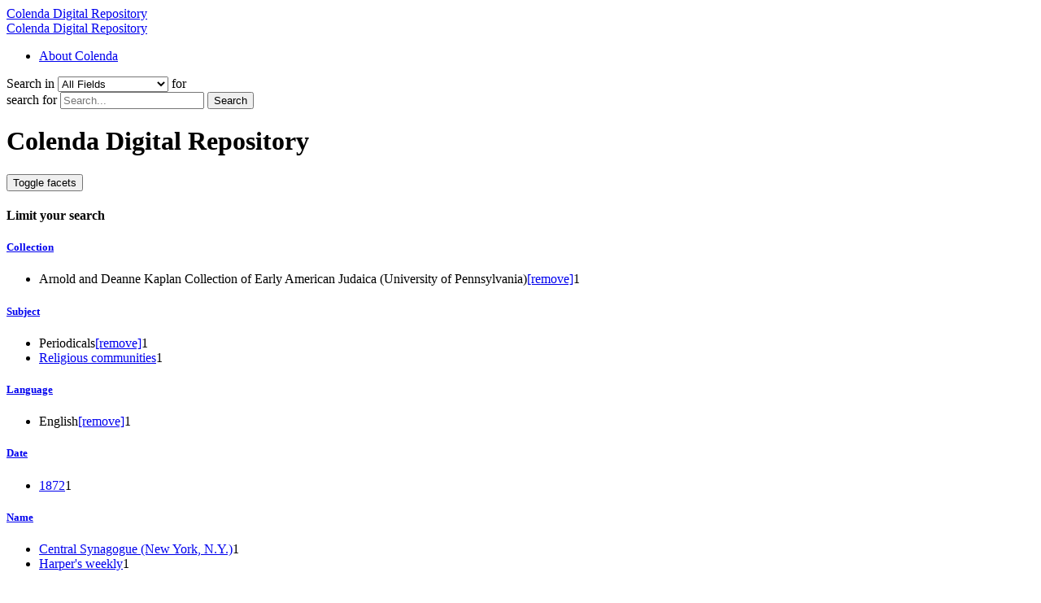

--- FILE ---
content_type: text/html; charset=utf-8
request_url: https://colenda.library.upenn.edu/?f%5Bcollection_sim%5D%5B%5D=Arnold+and+Deanne+Kaplan+Collection+of+Early+American+Judaica+%28University+of+Pennsylvania%29&f%5Bdate_sim%5D%5B%5D=1872-07-06&f%5Bgeographic_subject_sim%5D%5B%5D=United+States+--+New+York+--+New+York&f%5Bgeographic_subject_sim%5D%5B%5D=United+States+--+New+York&f%5Blanguage_sim%5D%5B%5D=English&f%5Bsubject_sim%5D%5B%5D=Periodicals&per_page=100&sort=system_modified_dtsi+asc
body_size: 5498
content:
<!DOCTYPE html>
<html lang="en" class="no-js">
<head>
  <meta charset="utf-8">
  <meta http-equiv="Content-Type" content="text/html; charset=utf-8">

  <!-- Mobile viewport optimization h5bp.com/ad -->
  <meta name="HandheldFriendly" content="True">
  <meta name="viewport" content="width=device-width,initial-scale=1.0">

  <!-- Internet Explorer use the highest version available -->
  <meta http-equiv="X-UA-Compatible" content="IE=edge">

  <!-- Mobile IE allows us to activate ClearType technology for smoothing fonts for easy reading -->
  <!--[if IEMobile]>
  <meta http-equiv="cleartype" content="on">
  <![endif]-->

  <!-- Google Tag Manager -->
  <script>(function(w,d,s,l,i){w[l]=w[l]||[];w[l].push({'gtm.start':
          new Date().getTime(),event:'gtm.js'});var f=d.getElementsByTagName(s)[0],
      j=d.createElement(s),dl=l!='dataLayer'?'&l='+l:'';j.async=true;j.src=
      'https://www.googletagmanager.com/gtm.js?id='+i+dl;f.parentNode.insertBefore(j,f);
  })(window,document,'script','dataLayer','GTM-MWX8XJQ');</script>
  <!-- End Google Tag Manager -->


  <title>Colenda Digital Repository Search Results</title>
  <link href="https://colenda.library.upenn.edu/catalog/opensearch.xml" title="Colenda Digital Repository" type="application/opensearchdescription+xml" rel="search" />
  <link rel="shortcut icon" type="image/x-icon" href="/assets/favicon-a00e2c22eb09fff7bfd64d167a726ea5.ico" />
  <link rel="stylesheet" media="all" href="/assets/application-72686008e169b32f3c44300cdf6d2ced.css" />
  <script src="/assets/application-ecbdc4f3fa729948de57d71d0e26872e.js"></script>
  <meta name="csrf-param" content="authenticity_token" />
<meta name="csrf-token" content="54YGLxkub1DE70e8MazZNOO/L0aORuW3LlR7/wEf9a27vszmVtE5KvAoBCeAmuq9B+0V8x8ivdV53IBy7F0Q5w==" />
    <meta name="totalResults" content="1" />
<meta name="startIndex" content="0" />
<meta name="itemsPerPage" content="100" />

  <link rel="alternate" type="application/rss+xml" title="RSS for results" href="/catalog.rss?f%5Bcollection_sim%5D%5B%5D=Arnold+and+Deanne+Kaplan+Collection+of+Early+American+Judaica+%28University+of+Pennsylvania%29&amp;f%5Bdate_sim%5D%5B%5D=1872-07-06&amp;f%5Bgeographic_subject_sim%5D%5B%5D=United+States+--+New+York+--+New+York&amp;f%5Bgeographic_subject_sim%5D%5B%5D=United+States+--+New+York&amp;f%5Blanguage_sim%5D%5B%5D=English&amp;f%5Bsubject_sim%5D%5B%5D=Periodicals&amp;per_page=100&amp;sort=system_modified_dtsi+asc" />
  <link rel="alternate" type="application/atom+xml" title="Atom for results" href="/catalog.atom?f%5Bcollection_sim%5D%5B%5D=Arnold+and+Deanne+Kaplan+Collection+of+Early+American+Judaica+%28University+of+Pennsylvania%29&amp;f%5Bdate_sim%5D%5B%5D=1872-07-06&amp;f%5Bgeographic_subject_sim%5D%5B%5D=United+States+--+New+York+--+New+York&amp;f%5Bgeographic_subject_sim%5D%5B%5D=United+States+--+New+York&amp;f%5Blanguage_sim%5D%5B%5D=English&amp;f%5Bsubject_sim%5D%5B%5D=Periodicals&amp;per_page=100&amp;sort=system_modified_dtsi+asc" />

  <!-- Le HTML5 shim, for IE6-8 support of HTML5 elements -->
  <!--[if lt IE 9]>
  <script src="//html5shim.googlecode.com/svn/trunk/html5.js"></script>
  <![endif]-->

</head>
<body class="blacklight-catalog blacklight-catalog-index">
  <!-- Google Tag Manager (noscript) -->
  <noscript><iframe src="https://www.googletagmanager.com/ns.html?id=GTM-MWX8XJQ"
                    height="0" width="0" style="display:none;visibility:hidden"></iframe></noscript>
  <!-- End Google Tag Manager (noscript) -->

  

<div id="header-navbar" class="navbar navbar-inverse navbar-static-top" role="navigation">
    <div id="header-brand-links">
      <a class="navbar-brand" href="/">Colenda Digital Repository</a>
      <div class="site-name"><a href="/">Colenda Digital Repository</a></div>
    </div>
  </div>
<div class="collapse navbar-collapse" id="user-util-links">
    <ul class="nav navbar-nav">
  <li class="nav-item">
    <a href="/pages/about">About Colenda</a>
  </li>
</ul>
</div>

<div id="search-navbar" class="navbar navbar-default navbar-static-top" role="navigation">
  <div class="container">
      <form class="search-query-form clearfix navbar-form" action="https://colenda.library.upenn.edu/" accept-charset="UTF-8" method="get"><input name="utf8" type="hidden" value="&#x2713;" />
    <input type="hidden" name="f[collection_sim][]" value="Arnold and Deanne Kaplan Collection of Early American Judaica (University of Pennsylvania)" />
<input type="hidden" name="f[date_sim][]" value="1872-07-06" />
<input type="hidden" name="f[geographic_subject_sim][]" value="United States -- New York -- New York" />
<input type="hidden" name="f[geographic_subject_sim][]" value="United States -- New York" />
<input type="hidden" name="f[language_sim][]" value="English" />
<input type="hidden" name="f[subject_sim][]" value="Periodicals" />
<input type="hidden" name="per_page" value="100" />
<input type="hidden" name="sort" value="system_modified_dtsi asc" />

      <label for="search_field" class="sr-only">Search in</label>
      <select name="search_field" id="search_field" title="Targeted search options" class="search_field form-control"><option value="all_fields">All Fields</option>
<option value="title">Title</option>
<option value="description">Description</option>
<option value="subject">Subject</option>
<option value="geographic_subject">Geographic Subject</option>
<option value="identifier">Identifier</option>
<option value="call_number">Call Number</option></select>
      <span class="sr-only">for</span>
    <div class="input-group search-input-group">
        <label for="q" class="sr-only">search for</label>
         <input type="text" name="q" id="q" placeholder="Search..." class="search_q q form-control" />

      <span class="input-group-btn">
        <button type="submit" class="btn btn-primary search-btn" id="search">
          <span class="submit-search-text">Search</span>
          <span class="glyphicon glyphicon-search"></span>
        </button>
        </span>
      </div>
</form>
  </div>
</div>


  <div id="ajax-modal" class="modal fade" tabindex="-1" role="dialog" aria-labelledby="modal menu" aria-hidden="true">
  <div class="modal-dialog">
    <div class="modal-content">
    </div>
  </div>
</div>


  <div id="main-container" class="container">
    <h1 class="sr-only application-heading">Colenda Digital Repository</h1>

    <div class="row">
  <div class="col-md-12">
    <div id="main-flashes">
      <div class="flash_messages">
</div>

    </div>
  </div>
</div>


    <div class="row">
      <div id="sidebar" class="col-md-3 col-sm-4">
  <div id="facets" class="facets sidenav">

  <div class="top-panel-heading panel-heading">
    <button type="button" class="facets-toggle" data-toggle="collapse" data-target="#facet-panel-collapse">
      <span class="sr-only">Toggle facets</span>
      <span class="icon-bar"></span>
      <span class="icon-bar"></span>
      <span class="icon-bar"></span>
    </button>

  <h4 class='facets-heading'>

  	Limit your search
  </h4>
    </div>

  <div id="facet-panel-collapse" class="collapse panel-group">
  <div class="panel panel-default facet_limit blacklight-collection_sim facet_limit-active">
  <div class=" collapse-toggle panel-heading" data-toggle="collapse" data-target="#facet-collection_sim">
    <h5 class="panel-title facet-field-heading">

      <a data-no-turbolink="true" href="#">Collection</a>
    </h5>
  </div>
  <div id="facet-collection_sim" class="panel-collapse facet-content in">
    <div class="panel-body">
      <ul class="facet-values list-unstyled">
  <li><span class="facet-label"><span class="selected">Arnold and Deanne Kaplan Collection of Early American Judaica (University of Pennsylvania)</span><a class="remove" href="/?f%5Bdate_sim%5D%5B%5D=1872-07-06&amp;f%5Bgeographic_subject_sim%5D%5B%5D=United+States+--+New+York+--+New+York&amp;f%5Bgeographic_subject_sim%5D%5B%5D=United+States+--+New+York&amp;f%5Blanguage_sim%5D%5B%5D=English&amp;f%5Bsubject_sim%5D%5B%5D=Periodicals&amp;per_page=100&amp;sort=system_modified_dtsi+asc"><span class="glyphicon glyphicon-remove"></span><span class="sr-only">[remove]</span></a></span><span class="selected facet-count">1</span></li>

</ul>

    </div>
  </div>
</div>

<div class="panel panel-default facet_limit blacklight-subject_sim facet_limit-active">
  <div class=" collapse-toggle panel-heading" data-toggle="collapse" data-target="#facet-subject_sim">
    <h5 class="panel-title facet-field-heading">

      <a data-no-turbolink="true" href="#">Subject</a>
    </h5>
  </div>
  <div id="facet-subject_sim" class="panel-collapse facet-content in">
    <div class="panel-body">
      <ul class="facet-values list-unstyled">
  <li><span class="facet-label"><span class="selected">Periodicals</span><a class="remove" href="/?f%5Bcollection_sim%5D%5B%5D=Arnold+and+Deanne+Kaplan+Collection+of+Early+American+Judaica+%28University+of+Pennsylvania%29&amp;f%5Bdate_sim%5D%5B%5D=1872-07-06&amp;f%5Bgeographic_subject_sim%5D%5B%5D=United+States+--+New+York+--+New+York&amp;f%5Bgeographic_subject_sim%5D%5B%5D=United+States+--+New+York&amp;f%5Blanguage_sim%5D%5B%5D=English&amp;per_page=100&amp;sort=system_modified_dtsi+asc"><span class="glyphicon glyphicon-remove"></span><span class="sr-only">[remove]</span></a></span><span class="selected facet-count">1</span></li><li><span class="facet-label"><a class="facet_select" href="/?f%5Bcollection_sim%5D%5B%5D=Arnold+and+Deanne+Kaplan+Collection+of+Early+American+Judaica+%28University+of+Pennsylvania%29&amp;f%5Bdate_sim%5D%5B%5D=1872-07-06&amp;f%5Bgeographic_subject_sim%5D%5B%5D=United+States+--+New+York+--+New+York&amp;f%5Bgeographic_subject_sim%5D%5B%5D=United+States+--+New+York&amp;f%5Blanguage_sim%5D%5B%5D=English&amp;f%5Bsubject_sim%5D%5B%5D=Periodicals&amp;f%5Bsubject_sim%5D%5B%5D=Religious+communities&amp;per_page=100&amp;sort=system_modified_dtsi+asc">Religious communities</a></span><span class="facet-count">1</span></li>

</ul>

    </div>
  </div>
</div>

<div class="panel panel-default facet_limit blacklight-language_sim facet_limit-active">
  <div class=" collapse-toggle panel-heading" data-toggle="collapse" data-target="#facet-language_sim">
    <h5 class="panel-title facet-field-heading">

      <a data-no-turbolink="true" href="#">Language</a>
    </h5>
  </div>
  <div id="facet-language_sim" class="panel-collapse facet-content in">
    <div class="panel-body">
      <ul class="facet-values list-unstyled">
  <li><span class="facet-label"><span class="selected">English</span><a class="remove" href="/?f%5Bcollection_sim%5D%5B%5D=Arnold+and+Deanne+Kaplan+Collection+of+Early+American+Judaica+%28University+of+Pennsylvania%29&amp;f%5Bdate_sim%5D%5B%5D=1872-07-06&amp;f%5Bgeographic_subject_sim%5D%5B%5D=United+States+--+New+York+--+New+York&amp;f%5Bgeographic_subject_sim%5D%5B%5D=United+States+--+New+York&amp;f%5Bsubject_sim%5D%5B%5D=Periodicals&amp;per_page=100&amp;sort=system_modified_dtsi+asc"><span class="glyphicon glyphicon-remove"></span><span class="sr-only">[remove]</span></a></span><span class="selected facet-count">1</span></li>

</ul>

    </div>
  </div>
</div>

<div class="panel panel-default facet_limit blacklight-year_sim ">
  <div class="collapsed collapse-toggle panel-heading" data-toggle="collapse" data-target="#facet-year_sim">
    <h5 class="panel-title facet-field-heading">

      <a data-no-turbolink="true" href="#">Date</a>
    </h5>
  </div>
  <div id="facet-year_sim" class="panel-collapse facet-content collapse">
    <div class="panel-body">
      <ul class="facet-values list-unstyled">
  <li><span class="facet-label"><a class="facet_select" href="/?f%5Bcollection_sim%5D%5B%5D=Arnold+and+Deanne+Kaplan+Collection+of+Early+American+Judaica+%28University+of+Pennsylvania%29&amp;f%5Bdate_sim%5D%5B%5D=1872-07-06&amp;f%5Bgeographic_subject_sim%5D%5B%5D=United+States+--+New+York+--+New+York&amp;f%5Bgeographic_subject_sim%5D%5B%5D=United+States+--+New+York&amp;f%5Blanguage_sim%5D%5B%5D=English&amp;f%5Bsubject_sim%5D%5B%5D=Periodicals&amp;f%5Byear_sim%5D%5B%5D=1872&amp;per_page=100&amp;sort=system_modified_dtsi+asc">1872</a></span><span class="facet-count">1</span></li>

</ul>

    </div>
  </div>
</div>

<div class="panel panel-default facet_limit blacklight-name_sim ">
  <div class="collapsed collapse-toggle panel-heading" data-toggle="collapse" data-target="#facet-name_sim">
    <h5 class="panel-title facet-field-heading">

      <a data-no-turbolink="true" href="#">Name</a>
    </h5>
  </div>
  <div id="facet-name_sim" class="panel-collapse facet-content collapse">
    <div class="panel-body">
      <ul class="facet-values list-unstyled">
  <li><span class="facet-label"><a class="facet_select" href="/?f%5Bcollection_sim%5D%5B%5D=Arnold+and+Deanne+Kaplan+Collection+of+Early+American+Judaica+%28University+of+Pennsylvania%29&amp;f%5Bdate_sim%5D%5B%5D=1872-07-06&amp;f%5Bgeographic_subject_sim%5D%5B%5D=United+States+--+New+York+--+New+York&amp;f%5Bgeographic_subject_sim%5D%5B%5D=United+States+--+New+York&amp;f%5Blanguage_sim%5D%5B%5D=English&amp;f%5Bname_sim%5D%5B%5D=Central+Synagogue+%28New+York%2C+N.Y.%29&amp;f%5Bsubject_sim%5D%5B%5D=Periodicals&amp;per_page=100&amp;sort=system_modified_dtsi+asc">Central Synagogue (New York, N.Y.)</a></span><span class="facet-count">1</span></li><li><span class="facet-label"><a class="facet_select" href="/?f%5Bcollection_sim%5D%5B%5D=Arnold+and+Deanne+Kaplan+Collection+of+Early+American+Judaica+%28University+of+Pennsylvania%29&amp;f%5Bdate_sim%5D%5B%5D=1872-07-06&amp;f%5Bgeographic_subject_sim%5D%5B%5D=United+States+--+New+York+--+New+York&amp;f%5Bgeographic_subject_sim%5D%5B%5D=United+States+--+New+York&amp;f%5Blanguage_sim%5D%5B%5D=English&amp;f%5Bname_sim%5D%5B%5D=Harper%27s+weekly&amp;f%5Bsubject_sim%5D%5B%5D=Periodicals&amp;per_page=100&amp;sort=system_modified_dtsi+asc">Harper&#39;s weekly</a></span><span class="facet-count">1</span></li>

</ul>

    </div>
  </div>
</div>

<div class="panel panel-default facet_limit blacklight-item_type_sim ">
  <div class="collapsed collapse-toggle panel-heading" data-toggle="collapse" data-target="#facet-item_type_sim">
    <h5 class="panel-title facet-field-heading">

      <a data-no-turbolink="true" href="#">Resource Type</a>
    </h5>
  </div>
  <div id="facet-item_type_sim" class="panel-collapse facet-content collapse">
    <div class="panel-body">
      <ul class="facet-values list-unstyled">
  <li><span class="facet-label"><a class="facet_select" href="/?f%5Bcollection_sim%5D%5B%5D=Arnold+and+Deanne+Kaplan+Collection+of+Early+American+Judaica+%28University+of+Pennsylvania%29&amp;f%5Bdate_sim%5D%5B%5D=1872-07-06&amp;f%5Bgeographic_subject_sim%5D%5B%5D=United+States+--+New+York+--+New+York&amp;f%5Bgeographic_subject_sim%5D%5B%5D=United+States+--+New+York&amp;f%5Bitem_type_sim%5D%5B%5D=Text&amp;f%5Blanguage_sim%5D%5B%5D=English&amp;f%5Bsubject_sim%5D%5B%5D=Periodicals&amp;per_page=100&amp;sort=system_modified_dtsi+asc">Text</a></span><span class="facet-count">1</span></li>

</ul>

    </div>
  </div>
</div>

<div class="panel panel-default facet_limit blacklight-physical_format_sim ">
  <div class="collapsed collapse-toggle panel-heading" data-toggle="collapse" data-target="#facet-physical_format_sim">
    <h5 class="panel-title facet-field-heading">

      <a data-no-turbolink="true" href="#">Form/Genre</a>
    </h5>
  </div>
  <div id="facet-physical_format_sim" class="panel-collapse facet-content collapse">
    <div class="panel-body">
      <ul class="facet-values list-unstyled">
  <li><span class="facet-label"><a class="facet_select" href="/?f%5Bcollection_sim%5D%5B%5D=Arnold+and+Deanne+Kaplan+Collection+of+Early+American+Judaica+%28University+of+Pennsylvania%29&amp;f%5Bdate_sim%5D%5B%5D=1872-07-06&amp;f%5Bgeographic_subject_sim%5D%5B%5D=United+States+--+New+York+--+New+York&amp;f%5Bgeographic_subject_sim%5D%5B%5D=United+States+--+New+York&amp;f%5Blanguage_sim%5D%5B%5D=English&amp;f%5Bphysical_format_sim%5D%5B%5D=periodicals&amp;f%5Bsubject_sim%5D%5B%5D=Periodicals&amp;per_page=100&amp;sort=system_modified_dtsi+asc">periodicals</a></span><span class="facet-count">1</span></li>

</ul>

    </div>
  </div>
</div>

<div class="panel panel-default facet_limit blacklight-geographic_subject_sim facet_limit-active">
  <div class=" collapse-toggle panel-heading" data-toggle="collapse" data-target="#facet-geographic_subject_sim">
    <h5 class="panel-title facet-field-heading">

      <a data-no-turbolink="true" href="#">Geographic Subject</a>
    </h5>
  </div>
  <div id="facet-geographic_subject_sim" class="panel-collapse facet-content in">
    <div class="panel-body">
      <ul class="facet-values list-unstyled">
  <li><span class="facet-label"><span class="selected">United States -- New York</span><a class="remove" href="/?f%5Bcollection_sim%5D%5B%5D=Arnold+and+Deanne+Kaplan+Collection+of+Early+American+Judaica+%28University+of+Pennsylvania%29&amp;f%5Bdate_sim%5D%5B%5D=1872-07-06&amp;f%5Bgeographic_subject_sim%5D%5B%5D=United+States+--+New+York+--+New+York&amp;f%5Blanguage_sim%5D%5B%5D=English&amp;f%5Bsubject_sim%5D%5B%5D=Periodicals&amp;per_page=100&amp;sort=system_modified_dtsi+asc"><span class="glyphicon glyphicon-remove"></span><span class="sr-only">[remove]</span></a></span><span class="selected facet-count">1</span></li><li><span class="facet-label"><span class="selected">United States -- New York -- New York</span><a class="remove" href="/?f%5Bcollection_sim%5D%5B%5D=Arnold+and+Deanne+Kaplan+Collection+of+Early+American+Judaica+%28University+of+Pennsylvania%29&amp;f%5Bdate_sim%5D%5B%5D=1872-07-06&amp;f%5Bgeographic_subject_sim%5D%5B%5D=United+States+--+New+York&amp;f%5Blanguage_sim%5D%5B%5D=English&amp;f%5Bsubject_sim%5D%5B%5D=Periodicals&amp;per_page=100&amp;sort=system_modified_dtsi+asc"><span class="glyphicon glyphicon-remove"></span><span class="sr-only">[remove]</span></a></span><span class="selected facet-count">1</span></li>

</ul>

    </div>
  </div>
</div>

</div>
</div>

</div>

<div id="content" class="col-md-9 col-sm-8">
    <h2 class="sr-only top-content-title">Search</h2>








      <div id="appliedParams" class="clearfix constraints-container">
        <div class="pull-right">
          <a class="catalog_startOverLink btn btn-sm btn-text" id="startOverLink" href="/">Start Over</a>
        </div>
        <span class="constraints-label">You searched for:</span>
        
<span class="btn-group appliedFilter constraint filter filter-collection_sim">
  <span class="constraint-value btn btn-sm btn-default btn-disabled">
      <span class="filterName">Collection</span>
      <span class="filterValue" title="Arnold and Deanne Kaplan Collection of Early American Judaica (University of Pennsylvania)">Arnold and Deanne Kaplan Collection of Early American Judaica (University of Pennsylvania)</span>
  </span>

    <a class="btn btn-default btn-sm remove dropdown-toggle" href="/?f%5Bdate_sim%5D%5B%5D=1872-07-06&amp;f%5Bgeographic_subject_sim%5D%5B%5D=United+States+--+New+York+--+New+York&amp;f%5Bgeographic_subject_sim%5D%5B%5D=United+States+--+New+York&amp;f%5Blanguage_sim%5D%5B%5D=English&amp;f%5Bsubject_sim%5D%5B%5D=Periodicals&amp;per_page=100&amp;sort=system_modified_dtsi+asc"><span class="glyphicon glyphicon-remove"></span><span class="sr-only">Remove constraint Collection: Arnold and Deanne Kaplan Collection of Early American Judaica (University of Pennsylvania)</span></a>
</span>


<span class="btn-group appliedFilter constraint filter filter-date_sim">
  <span class="constraint-value btn btn-sm btn-default btn-disabled">
      <span class="filterName">Date sim</span>
      <span class="filterValue" title="1872-07-06">1872-07-06</span>
  </span>

    <a class="btn btn-default btn-sm remove dropdown-toggle" href="/?f%5Bcollection_sim%5D%5B%5D=Arnold+and+Deanne+Kaplan+Collection+of+Early+American+Judaica+%28University+of+Pennsylvania%29&amp;f%5Bgeographic_subject_sim%5D%5B%5D=United+States+--+New+York+--+New+York&amp;f%5Bgeographic_subject_sim%5D%5B%5D=United+States+--+New+York&amp;f%5Blanguage_sim%5D%5B%5D=English&amp;f%5Bsubject_sim%5D%5B%5D=Periodicals&amp;per_page=100&amp;sort=system_modified_dtsi+asc"><span class="glyphicon glyphicon-remove"></span><span class="sr-only">Remove constraint Date sim: 1872-07-06</span></a>
</span>


<span class="btn-group appliedFilter constraint filter filter-geographic_subject_sim">
  <span class="constraint-value btn btn-sm btn-default btn-disabled">
      <span class="filterName">Geographic Subject</span>
      <span class="filterValue" title="United States -- New York -- New York">United States -- New York -- New York</span>
  </span>

    <a class="btn btn-default btn-sm remove dropdown-toggle" href="/?f%5Bcollection_sim%5D%5B%5D=Arnold+and+Deanne+Kaplan+Collection+of+Early+American+Judaica+%28University+of+Pennsylvania%29&amp;f%5Bdate_sim%5D%5B%5D=1872-07-06&amp;f%5Bgeographic_subject_sim%5D%5B%5D=United+States+--+New+York&amp;f%5Blanguage_sim%5D%5B%5D=English&amp;f%5Bsubject_sim%5D%5B%5D=Periodicals&amp;per_page=100&amp;sort=system_modified_dtsi+asc"><span class="glyphicon glyphicon-remove"></span><span class="sr-only">Remove constraint Geographic Subject: United States -- New York -- New York</span></a>
</span>


<span class="btn-group appliedFilter constraint filter filter-geographic_subject_sim">
  <span class="constraint-value btn btn-sm btn-default btn-disabled">
      <span class="filterName">Geographic Subject</span>
      <span class="filterValue" title="United States -- New York">United States -- New York</span>
  </span>

    <a class="btn btn-default btn-sm remove dropdown-toggle" href="/?f%5Bcollection_sim%5D%5B%5D=Arnold+and+Deanne+Kaplan+Collection+of+Early+American+Judaica+%28University+of+Pennsylvania%29&amp;f%5Bdate_sim%5D%5B%5D=1872-07-06&amp;f%5Bgeographic_subject_sim%5D%5B%5D=United+States+--+New+York+--+New+York&amp;f%5Blanguage_sim%5D%5B%5D=English&amp;f%5Bsubject_sim%5D%5B%5D=Periodicals&amp;per_page=100&amp;sort=system_modified_dtsi+asc"><span class="glyphicon glyphicon-remove"></span><span class="sr-only">Remove constraint Geographic Subject: United States -- New York</span></a>
</span>


<span class="btn-group appliedFilter constraint filter filter-language_sim">
  <span class="constraint-value btn btn-sm btn-default btn-disabled">
      <span class="filterName">Language</span>
      <span class="filterValue" title="English">English</span>
  </span>

    <a class="btn btn-default btn-sm remove dropdown-toggle" href="/?f%5Bcollection_sim%5D%5B%5D=Arnold+and+Deanne+Kaplan+Collection+of+Early+American+Judaica+%28University+of+Pennsylvania%29&amp;f%5Bdate_sim%5D%5B%5D=1872-07-06&amp;f%5Bgeographic_subject_sim%5D%5B%5D=United+States+--+New+York+--+New+York&amp;f%5Bgeographic_subject_sim%5D%5B%5D=United+States+--+New+York&amp;f%5Bsubject_sim%5D%5B%5D=Periodicals&amp;per_page=100&amp;sort=system_modified_dtsi+asc"><span class="glyphicon glyphicon-remove"></span><span class="sr-only">Remove constraint Language: English</span></a>
</span>


<span class="btn-group appliedFilter constraint filter filter-subject_sim">
  <span class="constraint-value btn btn-sm btn-default btn-disabled">
      <span class="filterName">Subject</span>
      <span class="filterValue" title="Periodicals">Periodicals</span>
  </span>

    <a class="btn btn-default btn-sm remove dropdown-toggle" href="/?f%5Bcollection_sim%5D%5B%5D=Arnold+and+Deanne+Kaplan+Collection+of+Early+American+Judaica+%28University+of+Pennsylvania%29&amp;f%5Bdate_sim%5D%5B%5D=1872-07-06&amp;f%5Bgeographic_subject_sim%5D%5B%5D=United+States+--+New+York+--+New+York&amp;f%5Bgeographic_subject_sim%5D%5B%5D=United+States+--+New+York&amp;f%5Blanguage_sim%5D%5B%5D=English&amp;per_page=100&amp;sort=system_modified_dtsi+asc"><span class="glyphicon glyphicon-remove"></span><span class="sr-only">Remove constraint Subject: Periodicals</span></a>
</span>

      </div>


<div id="sortAndPerPage" class="clearfix">
      <div class="page_links">
      <span class="page_entries">
        <strong>1</strong> entry found
      </span>
    </div> 

  <div class="search-widgets pull-right"><div id="sort-dropdown" class="btn-group">
  <button type="button" class="btn btn-default dropdown-toggle" data-toggle="dropdown">
      Sort by least recently modified <span class="caret"></span>
  </button>

  <ul class="dropdown-menu" role="menu">
        <li><a href="/?f%5Bcollection_sim%5D%5B%5D=Arnold+and+Deanne+Kaplan+Collection+of+Early+American+Judaica+%28University+of+Pennsylvania%29&amp;f%5Bdate_sim%5D%5B%5D=1872-07-06&amp;f%5Bgeographic_subject_sim%5D%5B%5D=United+States+--+New+York+--+New+York&amp;f%5Bgeographic_subject_sim%5D%5B%5D=United+States+--+New+York&amp;f%5Blanguage_sim%5D%5B%5D=English&amp;f%5Bsubject_sim%5D%5B%5D=Periodicals&amp;per_page=100&amp;sort=score+desc">relevance</a></li>
        <li><a href="/?f%5Bcollection_sim%5D%5B%5D=Arnold+and+Deanne+Kaplan+Collection+of+Early+American+Judaica+%28University+of+Pennsylvania%29&amp;f%5Bdate_sim%5D%5B%5D=1872-07-06&amp;f%5Bgeographic_subject_sim%5D%5B%5D=United+States+--+New+York+--+New+York&amp;f%5Bgeographic_subject_sim%5D%5B%5D=United+States+--+New+York&amp;f%5Blanguage_sim%5D%5B%5D=English&amp;f%5Bsubject_sim%5D%5B%5D=Periodicals&amp;per_page=100&amp;sort=system_modified_dtsi+asc">least recently modified</a></li>
        <li><a href="/?f%5Bcollection_sim%5D%5B%5D=Arnold+and+Deanne+Kaplan+Collection+of+Early+American+Judaica+%28University+of+Pennsylvania%29&amp;f%5Bdate_sim%5D%5B%5D=1872-07-06&amp;f%5Bgeographic_subject_sim%5D%5B%5D=United+States+--+New+York+--+New+York&amp;f%5Bgeographic_subject_sim%5D%5B%5D=United+States+--+New+York&amp;f%5Blanguage_sim%5D%5B%5D=English&amp;f%5Bsubject_sim%5D%5B%5D=Periodicals&amp;per_page=100&amp;sort=system_modified_dtsi+desc">most recently modified</a></li>
        <li><a href="/?f%5Bcollection_sim%5D%5B%5D=Arnold+and+Deanne+Kaplan+Collection+of+Early+American+Judaica+%28University+of+Pennsylvania%29&amp;f%5Bdate_sim%5D%5B%5D=1872-07-06&amp;f%5Bgeographic_subject_sim%5D%5B%5D=United+States+--+New+York+--+New+York&amp;f%5Bgeographic_subject_sim%5D%5B%5D=United+States+--+New+York&amp;f%5Blanguage_sim%5D%5B%5D=English&amp;f%5Bsubject_sim%5D%5B%5D=Periodicals&amp;per_page=100&amp;sort=id+asc">ark identifier</a></li>
  </ul>
</div>


  <span class="sr-only">Number of results to display per page</span>
<div id="per_page-dropdown" class="btn-group">
  <button type="button" class="btn btn-default dropdown-toggle" data-toggle="dropdown">
    100 per page <span class="caret"></span>
  </button>
  <ul class="dropdown-menu" role="menu">
      <li><a href="/?f%5Bcollection_sim%5D%5B%5D=Arnold+and+Deanne+Kaplan+Collection+of+Early+American+Judaica+%28University+of+Pennsylvania%29&amp;f%5Bdate_sim%5D%5B%5D=1872-07-06&amp;f%5Bgeographic_subject_sim%5D%5B%5D=United+States+--+New+York+--+New+York&amp;f%5Bgeographic_subject_sim%5D%5B%5D=United+States+--+New+York&amp;f%5Blanguage_sim%5D%5B%5D=English&amp;f%5Bsubject_sim%5D%5B%5D=Periodicals&amp;per_page=10&amp;sort=system_modified_dtsi+asc">10<span class="sr-only"> per page</span></a></li>
      <li><a href="/?f%5Bcollection_sim%5D%5B%5D=Arnold+and+Deanne+Kaplan+Collection+of+Early+American+Judaica+%28University+of+Pennsylvania%29&amp;f%5Bdate_sim%5D%5B%5D=1872-07-06&amp;f%5Bgeographic_subject_sim%5D%5B%5D=United+States+--+New+York+--+New+York&amp;f%5Bgeographic_subject_sim%5D%5B%5D=United+States+--+New+York&amp;f%5Blanguage_sim%5D%5B%5D=English&amp;f%5Bsubject_sim%5D%5B%5D=Periodicals&amp;per_page=20&amp;sort=system_modified_dtsi+asc">20<span class="sr-only"> per page</span></a></li>
      <li><a href="/?f%5Bcollection_sim%5D%5B%5D=Arnold+and+Deanne+Kaplan+Collection+of+Early+American+Judaica+%28University+of+Pennsylvania%29&amp;f%5Bdate_sim%5D%5B%5D=1872-07-06&amp;f%5Bgeographic_subject_sim%5D%5B%5D=United+States+--+New+York+--+New+York&amp;f%5Bgeographic_subject_sim%5D%5B%5D=United+States+--+New+York&amp;f%5Blanguage_sim%5D%5B%5D=English&amp;f%5Bsubject_sim%5D%5B%5D=Periodicals&amp;per_page=50&amp;sort=system_modified_dtsi+asc">50<span class="sr-only"> per page</span></a></li>
      <li><a href="/?f%5Bcollection_sim%5D%5B%5D=Arnold+and+Deanne+Kaplan+Collection+of+Early+American+Judaica+%28University+of+Pennsylvania%29&amp;f%5Bdate_sim%5D%5B%5D=1872-07-06&amp;f%5Bgeographic_subject_sim%5D%5B%5D=United+States+--+New+York+--+New+York&amp;f%5Bgeographic_subject_sim%5D%5B%5D=United+States+--+New+York&amp;f%5Blanguage_sim%5D%5B%5D=English&amp;f%5Bsubject_sim%5D%5B%5D=Periodicals&amp;per_page=100&amp;sort=system_modified_dtsi+asc">100<span class="sr-only"> per page</span></a></li>
  </ul>
</div>

</div>
</div>


<h2 class="sr-only">Search Results</h2>

  <div id="documents" class="documents-list">
  <div class="document " itemscope itemtype="http://schema.org/Thing">
  <div class="documentHeader row">

  <h5 class="index_title document-title-heading col-md-12">
      <span class="document-counter">
        1. 
      </span>
    <a data-context-href="/catalog/81431-p31v2p/track?counter=1&amp;per_page=100&amp;search_id=273468904" href="/catalog/81431-p31v2p">Periodical; Harper&#39;s Weekly; Central Synagogue; New York, New York, United States; 1872 July 6</a>
  </h5>

  

</div>

<div class="document-thumbnail">
  <a data-context-href="/catalog/81431-p31v2p/track?counter=1&amp;per_page=100&amp;search_id=273468904" href="/catalog/81431-p31v2p"><img src="https://colenda.library.upenn.edu/items/ark:/81431/p31v2p/assets/db3fa6d5-6361-4db1-8cdb-1aa966b1963b/thumbnail" alt="Thumbnail" /></a>
</div>  

<dl class="document-metadata dl-horizontal dl-invert">
  
	    <dt class="blacklight-date_ssim">Date:</dt>
	    <dd class="blacklight-date_ssim">1872-07-06</dd>
	    <dt class="blacklight-language_ssim">Language:</dt>
	    <dd class="blacklight-language_ssim">English</dd>
	    <dt class="blacklight-collection_ssim">Collection:</dt>
	    <dd class="blacklight-collection_ssim">Arnold and Deanne Kaplan Collection of Early American Judaica (University of Pennsylvania)</dd>
	    <dt class="blacklight-physical_location_ssim">Physical Location:</dt>
	    <dd class="blacklight-physical_location_ssim">Arc.MS.56, Oversize Box 3, Folder 1</dd>

</dl>

</div>

</div>




</div>

    </div>
  </div>

  <div id="footer">
  <a class="branding" href="https://www.library.upenn.edu" title="opens in a new tab" target="_blank">Penn Libraries</a> <span class="footer-text">3420 Walnut St., Philadelphia, PA 19104-6206 | <a href="/pages/about#rightsstatements" title="opens in a new tab" target="_blank">Rights Statements</a> | <a href="https://accessibility.web-resources.upenn.edu/get-help" title="opens in a new tab" target="_blank">Report accessibility issues and get help</a></span>
</div>

</body>
</html>
